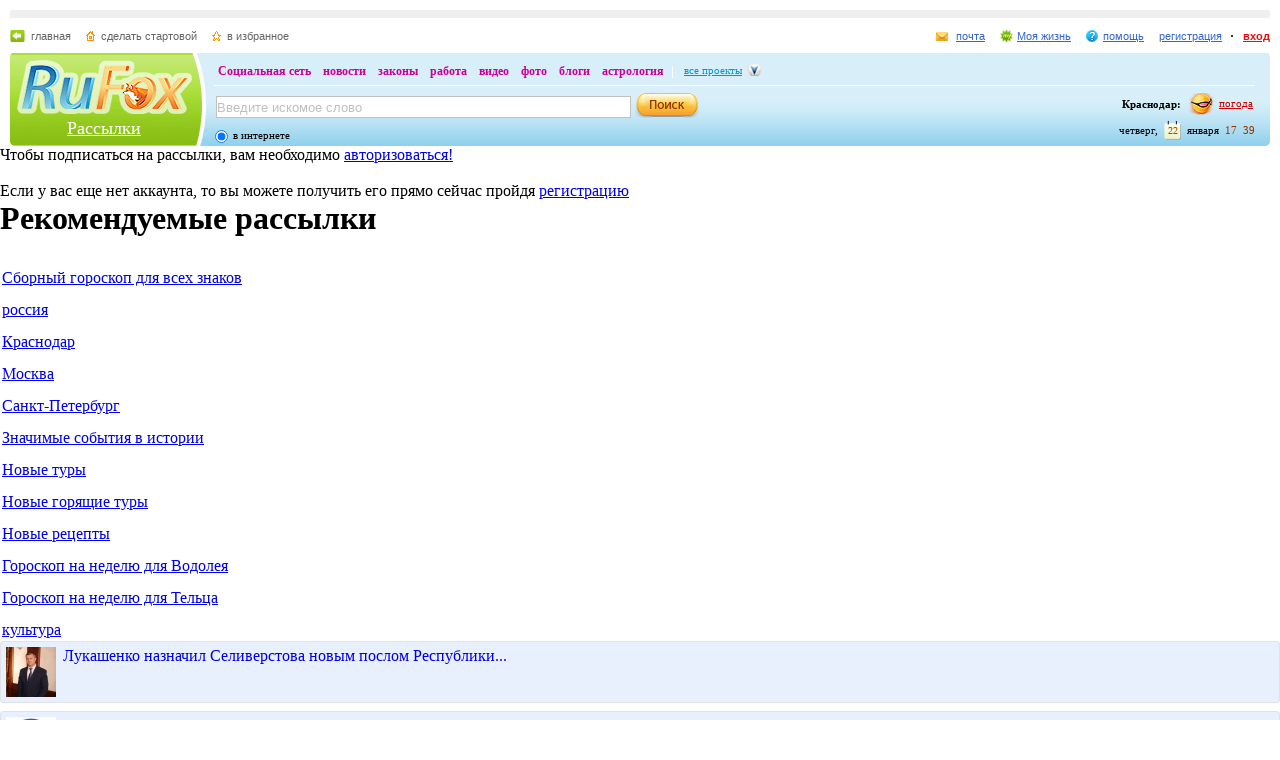

--- FILE ---
content_type: text/html; charset=utf-8
request_url: https://subscribe.rufox.ru/?Act=subinfo&id=32
body_size: 8935
content:
<!DOCTYPE HTML PUBLIC "-//W3C//DTD HTML 4.01//EN" "http://www.w3.org/TR/html4/strict.dtd">
<html>
<head>
<meta http-equiv="Pragma" content="no-cache">
<meta http-equiv="Cache-Control" content="no-cache">
<meta http-equiv="Content-Type" content="text/html; charset=utf-8" />
<meta http-equiv="content-language" content="ru">
<meta http-equiv="Reply-to" content="@.com">
<meta name="creation-date" content="">
<meta name="revisit-after" content="15 days">
<link href="/favicon.ico" rel="shortcut icon" />
<title>Рассылки :: политика - RuFox</title>
	<script type="text/javascript" src="http://my.rufox.ru/sync_session.php?session_id=377b4001cbae928aeb6153a097403804"></script>
	        <link rel="stylesheet" type="text/css" href="https://res.rufox.ru/css/rufox.css?v=124" media="all" />
            <link rel="stylesheet" type="text/css" href="https://res.rufox.ru/css/colorbox.css?v=124" media="all" />
            <link rel="stylesheet" type="text/css" href="https://res.rufox.ru/css/shapka/chapka.css?v=124" media="all" />
        <link rel="stylesheet" type="text/css" href="https://res.rufox.ru/css/RegionList.css?v=124">
    <link rel="stylesheet" type="text/css" href="http://res.rufox.ru/css/subscribe/style.css?v=124" media="all" />
    <!--[if IE 6]>
    <link rel="stylesheet" type="text/css" href="https://res.rufox.ru/css/ie_png.css">
    <![endif]-->
            <script type="text/javascript" src="https://res.rufox.ru/js/jquery/jquery-1.3.2.js?v=89"></script>
            <script type="text/javascript" src="https://res.rufox.ru/js/rufox.js?v=89"></script>
            <script type="text/javascript" src="https://res.rufox.ru/js/shapka.js?v=89"></script>
            <script type="text/javascript" src="https://res.rufox.ru/js/clock.js?v=89"></script>
            <script type="text/javascript" src="https://res.rufox.ru/js/jquery.colorbox-min.js?v=89"></script>
    		<script type="text/javascript" src="https://res.rufox.ru/js/validator.js?v=89"></script>
		<script type="text/javascript" src="https://res.rufox.ru/js/jquery.cookie.js?v=89"></script>
		<script type="text/javascript" src="https://res.rufox.ru/js/tools.js?v=89"></script>
		<script type="text/javascript" src="/js/local.js?v=89"></script>
</head>
  <body>
<!-- content begin -->

<!-- min max begin -->
      <div id="min-max" class="min-max">
      
      <meta name="SKYPE_TOOLBAR" content="SKYPE_TOOLBAR_PARSER_COMPATIBLE" /> 
<!-- No index start -->
<script>   
Shapka.openSupportWindow = function(){
    w=window.open("https://help.rufox.ru/support/light.php?url="+escape(document.location.href),"support_window",'width=600,height=600,resizable=1,toolbar=0,location=0,status=0,menubar=0,directories=0,scrollbars=yes,top=0,left=0');
    w.focus();
}

serverYear = 2026;
serverMonth = 1;
serverDay = 22;
serverHours = 17;
serverMinutes = 39;
serverSeconds = 30;
</script>
<!-- Шапка сайта -->
<a name="top"></a>
<div id="block_chapka">
		

	<div class="block_otstup_page">

	<!-- Баннер -->
    
    
    <div class="block_for_bannera">
	        <!-- Republer START -->
        <!-- Информационно-развлектельный портал RuFox. -->
        <!-- 728x90 -->
        <div id="republer_4216_7_1670954597"></div>
        <script type="text/javascript">
            (function(r, e, p, u, b) {
                if (!r[p]) {
                    b = e.getElementsByTagName("script")[0];
                    u = e.createElement("script");
                    u.type = "text/javascript";
                    u.src = "//a.republer.com/render.js?t=1670954597";
                    u.async = true;
                    b.parentNode.insertBefore(u, b);
                }
        
                r[p] = r[p] || [];
                r[p].push({
                    id          : "republer_4216_7_1670954597",
                    site_id     : 4216,
                    geometry_id : 7,
                    place_num   : 1,
                    pos         : 0,
                    float       : true
                });
            })(this, this.document, "RepublerBannerList");
        </script>
        <!-- Republer END -->
        </div>  
    
	<!-- Сервисы -->
		<div class="block_servis">
			<div class="servis_left">
				<a class="home" href="https://www.rufox.ru/">главная</a>
				<a class="start" href="#" onClick="rufoxSetHomePage(this);">сделать стартовой</a>
				<a class="izbran" href="#" onClick="rufoxAddToFavorites();">в избранное</a>
							</div>

			<div class="servis_right">

			

				                    <a class="pochta" href="http://mail.rufox.ru">почта</a>
				
                <a class="my_rf" href="http://my.rufox.ru">Моя жизнь</a>


				

                                    <a class="help" id="help_link" href="//help.rufox.ru/subscribe/" target="_blank">помощь</a>
                                <style>
                    #help_menu{
                        display:none;
                        position:absolute;
                        width:113px;
                        overflow:hidden;
                    }
                </style>
                <div id="help_menu">
                        <div class="block_opoveshenia">
                            <p>
                                                                    <a href="http://help.rufox.ru/support/">
                                                                                                    Служба&nbsp;поддержки
                                                                </a>
                            </p>
                            <p>
                            <a href="//help.rufox.ru/subscribe/">Помощь</a>
                            </p>
                        </div>
                </div>
                <script>
                    MenuBehavior.bindMenu("help_link", "help_menu");
                </script>

                
                					<a class="registr" href="/rfcommon/register/index.php?referer=http%3A%2F%2Fsubscribe.rufox.ru%2F%3FAct%3Dsubinfo%26id%3D32">регистрация</a>
					<a class="vhod" href="/rfcommon/auth/index.php?referer=http%3A%2F%2Fsubscribe.rufox.ru%2F%3FAct%3Dsubinfo%26id%3D32" onclick="javascript:Shapka.openAuthDialog(); return false;">вход</a>
							</div>
		</div>

	<!-- Блок с логотипом и поиском -->
		<div class="block_osnovn">

			<div class="kolonka_left">
				<div class="block_for_logo">
					<a href="https://www.rufox.ru/"><img src="https://res.rufox.ru/img/shapka/news_disain/logos.png" width="175" height="54" border="0" alt=""></a>
					
					<a class="link_project" href="/">Рассылки</a>
				</div>
			</div>

			<div class="back_r"></div>
			<div class="block_cent">

				<div id="block_projectov">
                
					<div id="project_links">
                        <a href="http://my.rufox.ru/" >Социальная сеть</a>
                        <a href="https://news.rufox.ru/" >новости</a>
                        <a href="http://law.rufox.ru/" >законы</a>
                        <a href="http://job.rufox.ru/" >работа</a>
						<a href="http://videos.rufox.ru/" >видео</a>
						<a href="http://foto.rufox.ru/" >фото</a>
                        <a href="http://blogs.rufox.ru/" >блоги</a>
                        
						
						<a href="http://astro.rufox.ru/" >астрология</a>
						
					</div>

					<div class="open_project">
						<a href="JavaScript:void(0)" id="all_prjs_link" class="icon">все проекты</a>
				
						<style>
						    #all_prjs_menu {
							position:absolute;
							z-index:100;
							width:100px;
							display:none;
							margin-top:-10px;
						    }
						</style>

						<!--[if IE]>
						<style>
						    #all_prjs_menu {
							margin-top:0px;
						    }
						</style>
						<![endif]-->

						<div id="all_prjs_menu">
							<div class="block_opoveshenia">
                                <p><a href="http://recept.rufox.ru/" class="flow_menu">Рецепты</a></p>
<p><a href="http://travel.rufox.ru/" class="flow_menu">Туризм</a></p>
<p><a href="http://www.rufox.ru/adverts/market/" class="flow_menu">Барахолка</a></p>
<p><a href="http://conf.rufox.ru/" class="flow_menu">Конференция</a></p>
<p><a href="http://konkurs.rufox.ru/" class="flow_menu">Королева лета</a></p>
<p><a href="http://love.rufox.ru/" class="flow_menu">Знакомства</a></p>
<p><a href="http://files.rufox.ru/" class="flow_menu">Файлы</a></p>
<p><a href="http://konkurs.rufox.ru/all/" class="flow_menu">Наши конкурсы</a></p>
<p><a href="http://play.rufox.ru/" class="flow_menu">Игры</a></p>

<p><a href="http://realty.rufox.ru/" class="flow_menu">Недвижимость</a></p>
<p><a href="http://auto.rufox.ru/" class="flow_menu">Авто</a></p>

<p><a href="http://top100.rufox.ru/" class="flow_menu">Рейтинг</a></p>
<p><a href="http://forum.rufox.ru/" class="flow_menu">Форум</a></p>
<p><a href="http://firms.rufox.ru/" class="flow_menu">Предприятия</a></p>
<p><a href="http://history.rufox.ru/" class="flow_menu">Летопись</a></p>

<p><a href="http://catalog.rufox.ru/" class="flow_menu">Каталог сайтов</a></p>                                
<p><a href="http://subscribe.rufox.ru/" class="flow_menu">Рассылки</a></p>                                
<p><a href="http://poll.rufox.ru/" class="flow_menu">Голосования</a></p>                                
<p><a href="http://hosting.rufox.ru/" class="flow_menu">Хостинг</a></p>                                
<p><a href="http://corp.rufox.ru/sms/" class="flow_menu">SMS рассылки</a></p>                                
							</div>
						</div>
					</div>
					<script>
						MenuBehavior.bindMenu("all_prjs_link", "all_prjs_menu");
					</script>
				</div>


				<div class="shapka_kolonka_right">
					<div class="pogoda">
						<table align="right">
						<tr>
						<td>
						    <div class="gorod"><b>Краснодар:</b></div>
						</td>
						<td>
						    <a href="http://pogoda.rufox.ru">погода</a>
						</td>
						</tr>
						</table>
					</div>
					<div class="gorod_time">
						<div class="time"><div id="clock_hour"></div><div id="clock_dots"></div><div id="clock_minute"></div></div>
						<div class="day_kalend">
							<div>января</div>
							<div class="kalend">22</div>
							<div>четверг,</div>
						</div>
					</div>
				</div>

				<div class="kolonka_cent">
					<div class="block_search">
						<form action="https://search.rufox.ru/internet/" method="get">
							<table border="0">
							<tr>
								<td>
								<input class="input" id="mainsearchinput" value="Введите искомое слово" name="query"/>
																																<script>
									   if( jQuery && jQuery.fn.deftext ) {
										    jQuery(document).ready( function() {
										        $("#mainsearchinput").deftext();
										    });
									   }
								</script>
																</td>
								<td><input type="submit" value="" class="but_search"></td>
							</tr>
							</table>
														<div class="block_radio_sel">
                                                                <div class="cb_option">
                                    <input id="st_internet" type="radio" name="stype" onclick="$(this).parents('form').attr('action','//search.rufox.ru/internet/')" checked/>
                                    <div class="cb_descr">
                                        <label for="st_internet">в интернете</label>
                                    </div>
                                </div>
                            </div>
														
						</form>
					</div>
				</div>
			</div>
		</div>
	<!-- конец блока с логотипом и поиском -->
	</div>
</div>	


    <div style="display: none;">
    <div id="auth_dialog" style="overflow: hidden;">
        <div style="height: 200px; width: 200px; float: left;"> 
            <div style="padding: 10px;">
                <div style="font-size: 18px;">Вход в систему</div>
                <form action="/rfcommon/auth/index.php" method="post">
                    <input type="hidden" name="referer" value="http://subscribe.rufox.ru/?Act=subinfo&id=32"/>
                    <input type="hidden" name="dialog" value="1">
                    <div style="padding: 10px 0 3px 0;">Логин:</div>
                    <div><input type="text" style="padding: 1px; font-size: 16px; width: 165px; margin-bottom: 10px;" name="login" tabindex="1"></div>
                    <div style="padding: 3px 0;">
                        Пароль: 
                        <a target="_blank" href="http://my.rufox.ru/password/?Act=pwdrecovery" class="link_small"> забыли? </a>
                    </div>
                    <div><input type="password" style="padding: 1px; font-size: 16px; width: 165px; margin-bottom: 10px;" tabindex="2" name="pass"></div>

                    <div style="float: right; padding: 4px 10px 0 0; color: gray; font-size: 11px;" >
                        <input type="checkbox" style="float: left; height: 15px;" id="memberme_id" checked="checked" name="memberme">
                        <label for="memberme_id">&nbsp;Запомнить меня</label><br />
                    </div>
                    <input type="submit" value="Войти" tabindex="3">
                    <div style="margin-top: 5px;">
                        <a href="/rfcommon/register/index.php?referer=http%3A%2F%2Fsubscribe.rufox.ru%2F%3FAct%3Dsubinfo%26id%3D32" class="link_big">регистрация &gt;&gt;</a>
                    </div>

                </form>
            </div>
        </div>
        <div style="height: 200px; width: 215px; float: left;"> 
            
            <div style="padding-top: 10px;">Использовать мою учётную запись:</div>
            <div style="height: 10px;"></div>

            <div class="soc_accounts">
                <!-- No index start -->
                <noindex>
                    <a title="Вконтакте" class="socbtn vkontakte" href="http://api.vk.com/oauth/authorize?client_id=2704085&amp;redirect_uri=http%3A%2F%2Fmy.rufox.ru%2Frfcommon%2Fauth%2Fvk.com%2Fregister.php&amp;scope=255&amp;display=page&amp;response_type=code"> Вконтакте </a>
                    <a title="Facebook" class="socbtn facebook" href="/rfcommon/auth/facebook.com/register.php?referer=http%3A%2F%2Fmy.rufox.ru%2F"> Facebook </a>
                    <a title="Mail.ru" class="socbtn mail_ru" href="https://connect.mail.ru/oauth/authorize?client_id=653717&amp;redirect_uri=http%3A%2F%2Fmy.rufox.ru%2Frfcommon%2Fauth%2Fmail.ru%2Fregister.php&amp;response_type=code">Mail.ru</a>
                    <a title="Одноклассники" class="socbtn odnoklassniki" href="http://www.odnoklassniki.ru/oauth/authorize?client_id=6183168&amp;scope=VALUABLE ACCESS;SET STATUS;PHOTO CONTENT;MESSAGING&amp;response_type=code&amp;redirect_uri=http%3A%2F%2Fmy.rufox.ru%2Frfcommon%2Fauth%2Fodnoklassniki.ru%2Fregister.php">Одноклассники</a>
                </noindex>
                <!-- No index end -->
            </div>
            
           
        </div>
    </div>
</div>
<!-- конец шапки -->
<!-- No index end -->
            
      
  <!-- main block begin -->
        <div class="sendblock">
  
  <!-- левая колонка-->
          <div class="left_column">
	                      
          		<p>
Чтобы подписаться на рассылки, вам 
необходимо <a href="/rfcommon/auth/index.php?referer=http%3A%2F%2Fsubscribe.rufox.ru%2F%3FAct%3Dsubinfo%26id%3D32">авторизоваться!</a>
</p><br>
<p>
  Если у вас еще нет аккаунта, то вы можете 
  получить его прямо сейчас пройдя
  <a href="http://my.rufox.ru/register/">регистрацию</a>
</p>

<div class="dots"></div>          		<div class="BlockMailList">
  <div class="l_bg_MailList"></div>
  <div class="r_bg_MailList"></div>
  <div class="c_bg_MailList">
    <h1 class="TittleRecommend">Рекомендуемые рассылки</h1>
    <br>
    <table>
				      <tr>
		        <td height="10"></td>
		      </tr>                
		      <tr valign="top">
		        <td><a href="/?Act=subinfo&id=23">Сборный гороскоп для всех знаков</a></td>
		      </tr>		      
				      <tr>
		        <td height="10"></td>
		      </tr>                
		      <tr valign="top">
		        <td><a href="/?Act=subinfo&id=24">россия</a></td>
		      </tr>		      
				      <tr>
		        <td height="10"></td>
		      </tr>                
		      <tr valign="top">
		        <td><a href="/?Act=subinfo&id=35">Краснодар</a></td>
		      </tr>		      
				      <tr>
		        <td height="10"></td>
		      </tr>                
		      <tr valign="top">
		        <td><a href="/?Act=subinfo&id=36">Москва</a></td>
		      </tr>		      
				      <tr>
		        <td height="10"></td>
		      </tr>                
		      <tr valign="top">
		        <td><a href="/?Act=subinfo&id=37">Санкт-Петербург</a></td>
		      </tr>		      
				      <tr>
		        <td height="10"></td>
		      </tr>                
		      <tr valign="top">
		        <td><a href="/?Act=subinfo&id=39">Значимые события в истории</a></td>
		      </tr>		      
				      <tr>
		        <td height="10"></td>
		      </tr>                
		      <tr valign="top">
		        <td><a href="/?Act=subinfo&id=41">Новые туры</a></td>
		      </tr>		      
				      <tr>
		        <td height="10"></td>
		      </tr>                
		      <tr valign="top">
		        <td><a href="/?Act=subinfo&id=42">Новые горящие туры</a></td>
		      </tr>		      
				      <tr>
		        <td height="10"></td>
		      </tr>                
		      <tr valign="top">
		        <td><a href="/?Act=subinfo&id=44">Новые рецепты</a></td>
		      </tr>		      
				      <tr>
		        <td height="10"></td>
		      </tr>                
		      <tr valign="top">
		        <td><a href="/?Act=subinfo&id=21">Гороскоп на неделю для Водолея</a></td>
		      </tr>		      
				      <tr>
		        <td height="10"></td>
		      </tr>                
		      <tr valign="top">
		        <td><a href="/?Act=subinfo&id=12">Гороскоп на неделю для Тельца</a></td>
		      </tr>		      
				      <tr>
		        <td height="10"></td>
		      </tr>                
		      <tr valign="top">
		        <td><a href="/?Act=subinfo&id=27">культура</a></td>
		      </tr>		      
				                
    </table>
  </div>
</div>
	            		  </div>
  <!-- конец левой колонки -->   
         
  <!-- правая колонка -->          
          <div class="right_column">
            
            

            <style>.teasers_list{margin-top: 0px;}</style>
                    
             
   
    
                    
    
         
                <div class="teasers_list">
                                            <div class="one_teaser">
                    <div class="teaser_square">
                        <a target="_blank" href="//my.rufox.ru/go.php?teaser_id=&url=http%3A%2F%2Fnews.rufox.ru%2Ftexts%2F2026%2F01%2F22%2F385150.htm&project_id=30">
                            <img src="http://img.rufox.ru/files/50x50/883962.jpg" width="50" height="50" />
                            Лукашенко назначил Селиверстова новым послом Республики...                        </a>
                    </div>
                </div>
                            <div class="teaser_separator"></div>                <div class="one_teaser">
                    <div class="teaser_square">
                        <a target="_blank" href="//my.rufox.ru/go.php?teaser_id=56&url=http%3A%2F%2Freadyscript.ru%2Fq-9rccebnzve%2F&project_id=30">
                            <img src="http://img.rufox.ru/files/50x50/724238.jpg" width="50" height="50" />
                            Создайте свой интернет-магазин на новой платформе...                        </a>
                    </div>
                </div>
                            <div class="teaser_separator"></div>                <div class="one_teaser">
                    <div class="teaser_square">
                        <a target="_blank" href="//my.rufox.ru/go.php?teaser_id=62&url=http%3A%2F%2Fhosting.rufox.ru&project_id=30">
                            <img src="http://img.rufox.ru/files/50x50/735937.jpg" width="50" height="50" />
                            Хостинг, домены, VPS/VDS, размещение серверов                        </a>
                    </div>
                </div>
                        <div class="teasers_add" style="text-align: right; font-size: 11px; padding-top: 3px;">
                <a href="http://corp.rufox.ru/teasers/">Что это?</a>
            </div>
        </div>    
                
            

<a id='poll-link_1' href='//poll.rufox.ru'>RuFox.ru - голосования онлайн</a><script src='//poll.rufox.ru/?Act=ajax&id=1&host=subscribe.rufox.ru'></script> 

<div style="text-align: right; padding-bottom: 5px;">
    <a href="//poll.rufox.ru/?Act=addPoll">добавить голосование</a>
</div>          </div>
  <!-- конец правой колонке -->
  
  <!-- центральная колонка -->          
          <div class="center_column">
          	<p class="way">
  Новости <img src="https://res.rufox.ru/img/subscribe/arrow_r.gif" height="7" width="7" alt=""> политика</p>

<div class="subInfo">
  <div class="lBgSubInfo"></div>
  <div class="rBgSubInfo"></div>
  <div class="cBgSubInfo">
    <h1 class="nameSubInfo">политика</h1>
    <div class="dots"><div></div></div><br>
    <h1 class="titleSubInfo">Информация о рассылке</h1><br>
    <p class="textSubInfo">
    	    </p><br>
        	<a href="/text/142.htm" class="link_small">Последняя рассылка: 24.11.2009 10:00</a>
        
    <div class="block_subinfo">
    Количество подписчиков: <b>2</b><br>
    Рассылка производится: <b>2 раза в день</b><br>
    </div>
        <div class="dots"><div></div></div>  
  </div>  
</div>

<div class="blockCalendar">
<h1 class="titleSubInfo">Архив за последние 3 месяца</h1><br>
	
  <div class="calendar">
	<div class="titleMonth">Январь</div>

  <table>
  	<tr class="allocationText">
      <td>пн</td>
      <td>вт</td>
      <td>ср</td>
      <td>чт</td>
      <td>пт</td>
      <td><span class="holiday">сб</span></td>
      <td><span class="holiday">вс</span></td>
    </tr>
      <tr>
          <td></td>
              <td></td>
              <td></td>
          		<td class="calendarDay">
  			  				<a>01</a>
  			  		</td>
          		<td class="calendarDay">
  			  				<a>02</a>
  			  		</td>
          		<td class="calendarDay">
  			  				<a>03</a>
  			  		</td>
          		<td class="calendarDay">
  			  				<a>04</a>
  			  		</td>
        </tr>
        <tr>
      		<td class="calendarDay">
  			  				<a>05</a>
  			  		</td>
          		<td class="calendarDay">
  			  				<a>06</a>
  			  		</td>
          		<td class="calendarDay">
  			  				<a>07</a>
  			  		</td>
          		<td class="calendarDay">
  			  				<a>08</a>
  			  		</td>
          		<td class="calendarDay">
  			  				<a>09</a>
  			  		</td>
          		<td class="calendarDay">
  			  				<a>10</a>
  			  		</td>
          		<td class="calendarDay">
  			  				<a>11</a>
  			  		</td>
        </tr>
        <tr>
      		<td class="calendarDay">
  			  				<a>12</a>
  			  		</td>
          		<td class="calendarDay">
  			  				<a>13</a>
  			  		</td>
          		<td class="calendarDay">
  			  				<a>14</a>
  			  		</td>
          		<td class="calendarDay">
  			  				<a>15</a>
  			  		</td>
          		<td class="calendarDay">
  			  				<a>16</a>
  			  		</td>
          		<td class="calendarDay">
  			  				<a>17</a>
  			  		</td>
          		<td class="calendarDay">
  			  				<a>18</a>
  			  		</td>
        </tr>
        <tr>
      		<td class="calendarDay">
  			  				<a>19</a>
  			  		</td>
          		<td class="calendarDay">
  			  				<a>20</a>
  			  		</td>
          		<td class="calendarDay">
  			  				<a>21</a>
  			  		</td>
          		<td class="calendarDay">
  			  				<a>22</a>
  			  		</td>
          		<td class="calendarDay">
  			  				<a>23</a>
  			  		</td>
          		<td class="calendarDay">
  			  				<a>24</a>
  			  		</td>
          		<td class="calendarDay">
  			  				<a>25</a>
  			  		</td>
        </tr>
        <tr>
      		<td class="calendarDay">
  			  				<a>26</a>
  			  		</td>
          		<td class="calendarDay">
  			  				<a>27</a>
  			  		</td>
          		<td class="calendarDay">
  			  				<a>28</a>
  			  		</td>
          		<td class="calendarDay">
  			  				<a>29</a>
  			  		</td>
          		<td class="calendarDay">
  			  				<a>30</a>
  			  		</td>
          		<td class="calendarDay">
  			  				<a>31</a>
  			  		</td>
              <td></td>
        </tr>
  	</table>
</div>  <div class="calendar">
	<div class="titleMonth">Декабрь</div>

  <table>
  	<tr class="allocationText">
      <td>пн</td>
      <td>вт</td>
      <td>ср</td>
      <td>чт</td>
      <td>пт</td>
      <td><span class="holiday">сб</span></td>
      <td><span class="holiday">вс</span></td>
    </tr>
      <tr>
      		<td class="calendarDay">
  			  				<a>01</a>
  			  		</td>
          		<td class="calendarDay">
  			  				<a>02</a>
  			  		</td>
          		<td class="calendarDay">
  			  				<a>03</a>
  			  		</td>
          		<td class="calendarDay">
  			  				<a>04</a>
  			  		</td>
          		<td class="calendarDay">
  			  				<a>05</a>
  			  		</td>
          		<td class="calendarDay">
  			  				<a>06</a>
  			  		</td>
          		<td class="calendarDay">
  			  				<a>07</a>
  			  		</td>
        </tr>
        <tr>
      		<td class="calendarDay">
  			  				<a>08</a>
  			  		</td>
          		<td class="calendarDay">
  			  				<a>09</a>
  			  		</td>
          		<td class="calendarDay">
  			  				<a>10</a>
  			  		</td>
          		<td class="calendarDay">
  			  				<a>11</a>
  			  		</td>
          		<td class="calendarDay">
  			  				<a>12</a>
  			  		</td>
          		<td class="calendarDay">
  			  				<a>13</a>
  			  		</td>
          		<td class="calendarDay">
  			  				<a>14</a>
  			  		</td>
        </tr>
        <tr>
      		<td class="calendarDay">
  			  				<a>15</a>
  			  		</td>
          		<td class="calendarDay">
  			  				<a>16</a>
  			  		</td>
          		<td class="calendarDay">
  			  				<a>17</a>
  			  		</td>
          		<td class="calendarDay">
  			  				<a>18</a>
  			  		</td>
          		<td class="calendarDay">
  			  				<a>19</a>
  			  		</td>
          		<td class="calendarDay">
  			  				<a>20</a>
  			  		</td>
          		<td class="calendarDay">
  			  				<a>21</a>
  			  		</td>
        </tr>
        <tr>
      		<td class="calendarDay">
  			  				<a>22</a>
  			  		</td>
          		<td class="calendarDay">
  			  				<a>23</a>
  			  		</td>
          		<td class="calendarDay">
  			  				<a>24</a>
  			  		</td>
          		<td class="calendarDay">
  			  				<a>25</a>
  			  		</td>
          		<td class="calendarDay">
  			  				<a>26</a>
  			  		</td>
          		<td class="calendarDay">
  			  				<a>27</a>
  			  		</td>
          		<td class="calendarDay">
  			  				<a>28</a>
  			  		</td>
        </tr>
        <tr>
      		<td class="calendarDay">
  			  				<a>29</a>
  			  		</td>
          		<td class="calendarDay">
  			  				<a>30</a>
  			  		</td>
          		<td class="calendarDay">
  			  				<a>31</a>
  			  		</td>
              <td></td>
              <td></td>
              <td></td>
              <td></td>
        </tr>
  	</table>
</div>  <div class="calendar">
	<div class="titleMonth">Ноябрь</div>

  <table>
  	<tr class="allocationText">
      <td>пн</td>
      <td>вт</td>
      <td>ср</td>
      <td>чт</td>
      <td>пт</td>
      <td><span class="holiday">сб</span></td>
      <td><span class="holiday">вс</span></td>
    </tr>
      <tr>
          <td></td>
              <td></td>
              <td></td>
              <td></td>
              <td></td>
          		<td class="calendarDay">
  			  				<a>01</a>
  			  		</td>
          		<td class="calendarDay">
  			  				<a>02</a>
  			  		</td>
        </tr>
        <tr>
      		<td class="calendarDay">
  			  				<a>03</a>
  			  		</td>
          		<td class="calendarDay">
  			  				<a>04</a>
  			  		</td>
          		<td class="calendarDay">
  			  				<a>05</a>
  			  		</td>
          		<td class="calendarDay">
  			  				<a>06</a>
  			  		</td>
          		<td class="calendarDay">
  			  				<a>07</a>
  			  		</td>
          		<td class="calendarDay">
  			  				<a>08</a>
  			  		</td>
          		<td class="calendarDay">
  			  				<a>09</a>
  			  		</td>
        </tr>
        <tr>
      		<td class="calendarDay">
  			  				<a>10</a>
  			  		</td>
          		<td class="calendarDay">
  			  				<a>11</a>
  			  		</td>
          		<td class="calendarDay">
  			  				<a>12</a>
  			  		</td>
          		<td class="calendarDay">
  			  				<a>13</a>
  			  		</td>
          		<td class="calendarDay">
  			  				<a>14</a>
  			  		</td>
          		<td class="calendarDay">
  			  				<a>15</a>
  			  		</td>
          		<td class="calendarDay">
  			  				<a>16</a>
  			  		</td>
        </tr>
        <tr>
      		<td class="calendarDay">
  			  				<a>17</a>
  			  		</td>
          		<td class="calendarDay">
  			  				<a>18</a>
  			  		</td>
          		<td class="calendarDay">
  			  				<a>19</a>
  			  		</td>
          		<td class="calendarDay">
  			  				<a>20</a>
  			  		</td>
          		<td class="calendarDay">
  			  				<a>21</a>
  			  		</td>
          		<td class="calendarDay">
  			  				<a>22</a>
  			  		</td>
          		<td class="calendarDay">
  			  				<a>23</a>
  			  		</td>
        </tr>
        <tr>
      		<td class="calendarDay">
  			  				<a>24</a>
  			  		</td>
          		<td class="calendarDay">
  			  				<a>25</a>
  			  		</td>
          		<td class="calendarDay">
  			  				<a>26</a>
  			  		</td>
          		<td class="calendarDay">
  			  				<a>27</a>
  			  		</td>
          		<td class="calendarDay">
  			  				<a>28</a>
  			  		</td>
          		<td class="calendarDay">
  			  				<a>29</a>
  			  		</td>
          		<td class="calendarDay">
  			  				<a>30</a>
  			  		</td>
        </tr>
  	</table>
</div>
</div>
<a href="/info/32/arch/" style="margin-left:16px;">Весь архив</a>
          </div>
  <!-- конец центральной колонки -->     
    
        </div>
  <!-- main block end -->
      </div>
      <!-- min max end -->
    
    
<!-- content end -->

    <div id="footer">
		<!-- No index start -->
<!-- Rating@Mail.ru counter -->
<script type="text/javascript">
var _tmr = window._tmr || (window._tmr = []);
_tmr.push({id: "2932716", type: "pageView", start: (new Date()).getTime()});
(function (d, w, id) {
  if (d.getElementById(id)) return;
  var ts = d.createElement("script"); ts.type = "text/javascript"; ts.async = true; ts.id = id;
  ts.src = (d.location.protocol == "https:" ? "https:" : "http:") + "//top-fwz1.mail.ru/js/code.js";
  var f = function () {var s = d.getElementsByTagName("script")[0]; s.parentNode.insertBefore(ts, s);};
  if (w.opera == "[object Opera]") { d.addEventListener("DOMContentLoaded", f, false); } else { f(); }
})(document, window, "topmailru-code");
</script><noscript><div>
<img src="//top-fwz1.mail.ru/counter?id=2932716;js=na" style="border:0;position:absolute;left:-9999px;" alt="" />
</div></noscript>
<!-- //Rating@Mail.ru counter -->

<!-- No index start -->


<!--RuFox Project Counter-->
	<script type="text/javascript"><!--
	document.write("<img src='//top100.rufox.ru/cgi-bin/ncounter.pl?id%=163174;r%="+
	escape(document.referrer)+((typeof(screen)=="undefined")?"":
	";s%="+screen.width+"*"+screen.height+";d%="+(screen.colorDepth?
	screen.colorDepth:screen.pixelDepth))+";u%="+escape(document.URL)+
	";j%="+navigator.javaEnabled()+
	";h%="+escape(document.title.substring(0,80))+";rand%="+Math.random()+
	"' border=0 width=1 height=1>")//--></script>
	<noscript>
	<img border="0" src="//top100.rufox.ru/cgi-bin/ncounter.pl?id%=163174;j%=false;" width=1 height=1 alt="">
	</noscript>
<!--End RuFox Project Counter-->
<!-- No index end --><div class="footer_new">
	<div class="hblock ontop system"><p style="text-align: right;">
<!-- No index start -->
<!--RuFox Counter-->
	<script type="text/javascript"><!--
	document.write("<a href='//top100.rufox.ru/view/?Act=showstat&type=dynamic&id=622'><img src='//top100.rufox.ru/cgi-bin/ncounter.pl?id%=622;t%=9;r%="+
	escape(document.referrer)+((typeof(screen)=="undefined")?"":
	";s%="+screen.width+"*"+screen.height+";d%="+(screen.colorDepth?
	screen.colorDepth:screen.pixelDepth))+";u%="+escape(document.URL)+
	";j%="+navigator.javaEnabled()+
	";h%="+escape(document.title.substring(0,80))+";rand%="+Math.random()+
	"' alt='Статистика портала' border=0 width=1 height=1></a>")//--></script>
	<noscript>
	<a href="//top100.rufox.ru/view/?Act=showstat&type=dynamic&id=622"><img border="0" src="//top100.rufox.ru/cgi-bin/ncounter.pl?id%=622;t%=9;j%=false;" width=1 height=1 alt=""></a>
	</noscript>
<!--End RuFox Counter-->
<!-- No index end -->
</p><a href="#top">наверх</a></div>
	<div class="hblock line"></div>
	<div class="hblock floathack bottom">
			<!-- No index start -->
<script type="text/javascript">
    openReportWindow = function(){
    w=window.open("http://help.rufox.ru/support/reporterror.php?url=subscribe.rufox.ru%2F%3FAct%3Dsubinfo%26id%3D32","support_window",'width=550,height=450,resizable=1,toolbar=0,location=0,status=0,menubar=0,directories=0,scrollbars=yes,top=0,left=0');
    w.focus();
}
</script>

<span class="system copy">&copy; 2007-2026 ООО «РуФокс»</span>
<a class="system" href="http://corp.rufox.ru/">о проекте</a>
<a class="system mark" href="http://corp.rufox.ru/vacancy/">вакансии</a>
<a class="system mark" href="http://hosting.rufox.ru/">хостинг</a>
<a class="system mark" href="http://web.rufox.ru">создание сайтов</a>
<a class="system mark red" href="http://corp.rufox.ru/sales/">реклама на сайте</a>

<a class="system mark" href="http://corp.rufox.ru/partners/">наши партнеры</a>
<a class="system mark" style="color: #333333;" href="JavaScript:openReportWindow()">сообщить об ошибке</a>
<!-- No index end -->	</div>
</div>
<!-- No index end -->    </div>

  </body>  
</html>


--- FILE ---
content_type: application/x-javascript
request_url: https://res.rufox.ru/js/tools.js?v=89
body_size: 531
content:
/*
* Скрипт содержит функции для отправки форм ajax'ом
*/

//Постит ajax'ом форму и перезагружает страничку или вызывает callback
function myPostForm(url, formid, callback)
{
	if( typeof( $(formid).formToArray ) == 'function' )
	    data = $(formid).formToArray();
	else if( typeof( $(formid).serializeArray ) == 'function' )
	    data = $(formid).serializeArray();

	$(document.body).data("arguments", arguments);
	$.post( url + '&random=' + Math.random(), data, function(return_data) {
	    if (typeof(callback) == 'undefined')
	    {
	    	window.location.reload();
		} else 
		{
			eval(callback+'(return_data)');
		}
	});
}

//Отправляет get запрос, и либо перезагружает страницу, либо вызывает callback
function myGet(url, callback)
{
	var args = arguments;
	$.get( url + '&random=' + Math.random(), function(return_data) {
	    if (typeof(callback) == 'undefined')
	    {
	    	window.location.reload();
		} else 
		{
			eval(callback+'(return_data, args)');
		}
	});		
}

--- FILE ---
content_type: application/x-javascript
request_url: https://res.rufox.ru/js/validator.js?v=89
body_size: 931
content:
//RuFox (C)
//Универсальный валидатор форм

jQuery.fn.validator = function()
{
	$("*[pattern!='']").each(function()
	{
		$(this).attr('regex',$(this).attr('pattern'));
	});
	
	$('form').each(function() {
		if ($(this).find("input[regex],select[regex],textarea[regex]").length>0)
		{
			$(this).submit(jQuery.fn.validator.handler);
		}
	});
}

jQuery.fn.validator.checker = function(patt, value, errormsg, formname, callback)
{
		var reg = new RegExp(patt);
		if (!reg.test(value)) 
		{
			fielderr = errormsg;
			if (typeof fielderr == 'undefined')
				fielderr = 'Ошибка в поле "' + formname + '"';
			return fielderr + '\n';
		}
		if (typeof callback !='undefined') 
			return eval(callback+"('"+value+"','"+errormsg+"')");
		else 
			return '';
}

jQuery.fn.validator.handler = function (e) 
{
	var err='';
	var fielderr='';
	$("input[regex]:not(:checkbox)", e.target).each (function()
	{
		err=err + jQuery.fn.validator.checker ($(this).attr('regex'), 
											   $(this).val(), 
											   $(this).attr('errormsg'), 
											   $(this).attr('name'),
											   $(this).attr('callback'));
	});
	
	$("select[regex] option:selected", e.target).each(function() {
		err=err + jQuery.fn.validator.checker ($(this).parents('select:first').attr('regex'), 
											   $(this).val(), 
											   $(this).parents('select:first').attr('errormsg'),  
											   $(this).parents('select:first').attr('name'),
											   $(this).parents('select:first').attr('callback'));
	});
	
	$("input[regex]:checkbox:not(:checked)", e.target).each(function() {
		err=err + $(this).attr('errormsg') + "\n";
	});
	

	$("textarea[regex]", e.target).each(function() {
		err=err + jQuery.fn.validator.checker ($(this).attr('regex'), 
											   $(this).val(), 
											   $(this).attr('errormsg'),  
											   $(this).attr('name'),
											   $(this).attr('callback'));
	});
	
	$("input[regex]:radio", e.target).each(function() {
		
		var chb = $("input[name='" + $(this).attr('name')+ "']:radio:checked", e.target).val();
		if (typeof chb == 'undefined') chb='';
		err=err + jQuery.fn.validator.checker ($(this).attr('regex'), 
											   chb, 
											   $(this).attr('errormsg'),  
											   $(this).attr('name'),
											   $(this).attr('callback'));
	});
	
	if (err!='') 
	{
		jQuery.fn.validator.showalert(err);
		return false;	
	} else {
		$("input[type='submit']", e.target).each(function()
			{ 
				$(this).attr('disabled','disabled'); 
			});
		return true;
	}
		
}

jQuery.fn.validator.showalert = function (message)
{
	alert(message);
}

$(document).ready (function () {

	$().validator();

});